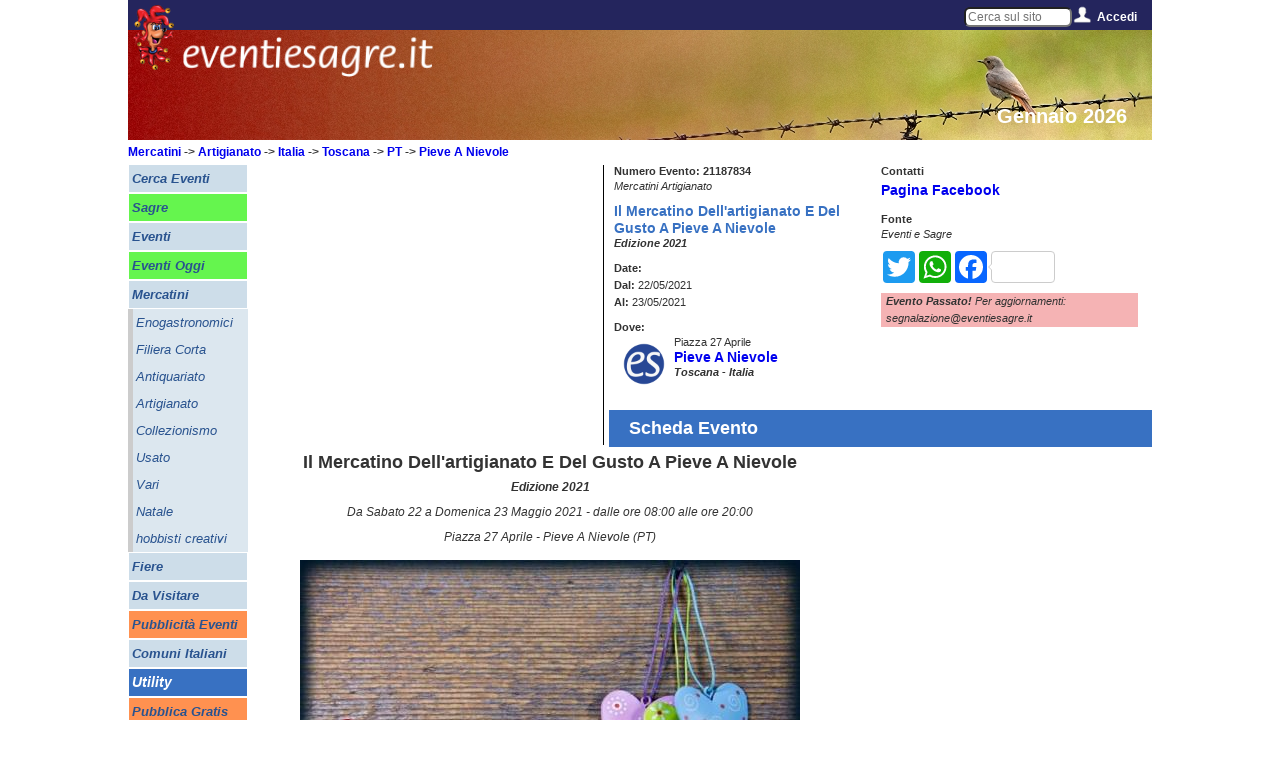

--- FILE ---
content_type: text/html; charset=UTF-8
request_url: https://www.eventiesagre.it/Mercatini_Artigianato/21187834_Il+Mercatino+Dell+artigianato+E+Del+Gusto+A+Pieve+A+Nievole.html
body_size: 11810
content:
      
<!doctype html>
<html lang="it">
<head>
<meta charset="utf-8">
<title>Il Mercatino Dell'artigianato E Del Gusto A Pieve A Nievole a Pieve A Nievole | 2021 | (PT) Toscana | eventiesagre.it</title>
	
<link rel="stylesheet" href="/sito/css/eventiesagre.min.css" media="screen" />
<!--link rel="stylesheet" href="/sito/css/stile-stampa-eventi.min.css" media="print" /-->
<!--link rel="stylesheet" href="/sito/css/stile.css" media="screen" />

<link rel="stylesheet" href="/sito/css/stile980.css" media="screen" />
<link rel="stylesheet" href="/sito/menuhome/style.css" type="text/css" media="screen" /-->

<meta property="fb:app_id" content="1793153140974385" />
				<meta property="og:url" content="https://www.eventiesagre.it/Mercatini_Artigianato/21187834_Il+Mercatino+Dell+artigianato+E+Del+Gusto+A+Pieve+A+Nievole.html" />
				<meta property="og:type" content="article" />
				<meta property="og:title" content="Il Mercatino Dell'artigianato E Del Gusto A Pieve A Nievole a Pieve A Nievole | 2021 | (PT) Toscana | eventiesagre.it" />
				<meta property="og:description" content="Pieve A Nievole, Il Mercatino Dell'artigianato E Del Gusto A Pieve A Nievole: Il programma con gli orari e le date di quando si svolge l'evento, i contatti e le indicazioni utili per come arrivare e partecipare alla manifestazione." />
				<meta property="og:image" content="https://www.eventiesagre.it/eventi/21187834/img/Il_Mercatino_Dellartigianato_E_Del_Gusto_A_Pieve_A_Nievole.jpg" />
				<meta name="twitter:card" content="summary" />
				<meta name="twitter:site" content="@WappoWebUp" /> 
				<meta name="twitter:title" content="Il Mercatino Dell'artigianato E Del Gusto A Pieve A Nievole a Pieve A Nievole | 2021 | (PT) Toscana | eventiesagre.it" />
				<meta name="twitter:description" content="Pieve A Nievole, Il Mercatino Dell'artigianato E Del Gusto A Pieve A Nievole: Il programma con gli orari e le date di quando si svolge l'evento, i contatti e le indicazioni utili per come arrivare e partecipare alla manifestazione." />   
    			<meta name="twitter:image:src" content="https://www.eventiesagre.it/eventi/21187834/img/Il_Mercatino_Dellartigianato_E_Del_Gusto_A_Pieve_A_Nievole.jpg" /><style>
	/*
	#header-rot {
	height: 285px;
	}
	#bussola {
    top: 165px;
}
.titoloh1 {
    margin-top: 20px;
}

#google_728x90 {
    top: 190px;
}

@media only screen and (max-width: 950px) {
	
	#header-rot {
		height: auto;
	}
	
	#bussola {
		position: relative;
		top: 10px;
		margin-left: 10px;
	}
	.titoloh1 {
		position: relative;
		margin-left: 10px;
	}
}

	*/
</style>
<link rel="canonical" href="https://www.eventiesagre.it/Mercatini_Artigianato/21187834_Il+Mercatino+Dell+artigianato+E+Del+Gusto+A+Pieve+A+Nievole.html">
<style>
	
	#header-rot {
	height: 130px;
	}
	
</style>
<meta name="viewport" content="width=device-width, initial-scale=1">

<meta name="description" content="Pieve A Nievole, Il Mercatino Dell'artigianato E Del Gusto A Pieve A Nievole: Il programma con gli orari e le date di quando si svolge l'evento, i contatti e le indicazioni utili per come arrivare e partecipare alla manifestazione.">
<meta name="keywords" content="Mercatini, Artigianato, Il Mercatino Dell'artigianato E Del Gusto A Pieve A Nievole, Edizione 2021 Pieve A Nievole, PT, Toscana">
<meta name="google-site-verification" content="_FUCkEW8h0b6mJU5HR5F1pRQzT_tfe3PSpJejXcP6vs" />
<link rel="amphtml" href="https://www.eventiesagre.it/amp/Mercatini_Artigianato/21187834_Il+Mercatino+Dell+artigianato+E+Del+Gusto+A+Pieve+A+Nievole.html">
<!--link rel="stylesheet" media="screen" href="/sito/css/gallery.css" /-->
<!--link rel="stylesheet" href="/sito/css/jqcloud.css" /-->
<link rel="stylesheet" href="/sito/fancybox/jquery.fancybox.min.css?v=2.1.5" media="screen" />

<script src="https://code.jquery.com/jquery-2.2.4.js"></script>
<script src="https://code.jquery.com/ui/1.12.1/jquery-ui.js"></script>
<!--script src="/sito/javascript/jqcloud-1.0.4.js"></script-->
<!--script src="/sito/javascript/mdetect.js"></script-->
<!-- CSS -->
<link rel="stylesheet" href="//code.jquery.com/ui/1.11.2/themes/smoothness/jquery-ui.css">

<!--link rel="stylesheet" href="/sito/kalendae/kalendae.css"-->
<!--script src="/sito/kalendae/kalendae.standalone.js"></script-->
	
<script src="/sito/javascript/eventiesagre.min.js"></script>


	
	<!-- Google tag (gtag.js) -->
	<script async src="https://www.googletagmanager.com/gtag/js?id=G-NVMF3JGS03"></script>
	<script>
	  window.dataLayer = window.dataLayer || [];
	  function gtag(){dataLayer.push(arguments);}
	  gtag('js', new Date());

	  gtag('config', 'G-NVMF3JGS03');
	</script>

<!--adBlock Detect-->
<!--script src="/sito/adblock/blockadblock.js"></script-->
<script>
function adBlockNotDetected() {
	//ga('set', 'dimension1', 'AdBlock');
	gtag('event', 'AdBlock', {'azione': 'Non Attivo'});
}
// Function called if AdBlock is detected
function adBlockDetected() {
	//ga('set', 'dimension1', 'AdBlock');
	gtag('event', 'AdBlock', {'azione': 'Attivo'});
}

// Recommended audit because AdBlock lock the file 'blockadblock.js' 
// If the file is not called, the variable does not exist 'blockAdBlock'
// This means that AdBlock is present
if(typeof blockAdBlock === 'undefined') {
			adBlockDetected();
		} else {
			blockAdBlock.setOption({ debug: true, resetOnEnd: false });
			blockAdBlock.onDetected(adBlockDetected).onNotDetected(adBlockNotDetected);
		}

</script>


<script>

			function menuApri() {
				document.getElementById('menu-mobile-apri').style.zIndex="-2000";
				document.getElementById('menu-mobile-chiudi').style.zIndex="2000";
			}
			function menuChiudi() {
				document.getElementById('menu-mobile-apri').style.zIndex="2000";
				document.getElementById('menu-mobile-chiudi').style.zIndex="-2000";
			}			
			
$(window).on("load resize",function(e){
  var menu = $("#Menu-Laerale-Sinistro");
  var posizione = menu.position();
  var altezzaMenu =  $('#Menu-Laerale-Sinistro').height();
  var altezzaPagina = $( window ).height();
  var altezzaDocumento = $( document ).height();
  var altezzaPiede = $( '#piede' ).height();
  var BloccoMenuTop = (posizione.top+altezzaMenu)-altezzaPagina;

  var BannerDX = $("#google-DXeBanner");
  var posizioneBanner = BannerDX.position();
  var altezzaBannerDX = $('#google-DXeBanner').height();
  var BloccoBannerDX = (posizioneBanner.top+altezzaBannerDX)-altezzaPagina;
  
  var BloccoBottom = altezzaPiede;
  
  var i = 0;
  var o = 0;
  
  //debug
  //$("#contentBox").html('window '+altezzaPagina+'<br />documento '+altezzaDocumento+'<br />menu '+altezzaMenu+'<br />banner '+altezzaBannerDX);
               
$(window).on("load scroll resize",function(e){

  if ($('#contenuto').height()>(posizione.top+$('#Menu-Laerale-Sinistro').height())-$( window ).height()) {

    if ($(window).scrollTop() >= (posizione.top+$('#Menu-Laerale-Sinistro').height())-$( window ).height()) {
      $('.fissa').css('bottom','0');
      menu.addClass("fissa");
    } 
    
    if ($(window).scrollTop() >= $( document ).height()-$( window ).height()-$( '#piede' ).height()) {
      i = $(window).scrollTop()-($( document ).height()-$( window ).height()-$( '#piede' ).height());
      $('.fissa').css('bottom',i + 'px');
    }
    
    if ($(window).scrollTop() <= (posizione.top+$('#Menu-Laerale-Sinistro').height())-$( window ).height()) {
       menu.removeClass("fissa");
    }
    
  }
		/*
   if ($('#contenuto').height()>(posizione.top+altezzaBannerDX)-$( window ).height()) {
   if ($(window).scrollTop() >= (posizioneBanner.top+altezzaBannerDX)-altezzaPagina) {
      $('.fissaBanner').css('bottom','0');
      BannerDX.addClass("fissaBanner");
    } 
    
    if ($(window).scrollTop() >= $( document ).height()-$( window ).height()-$( '#piede' ).height()) {
      o = $(window).scrollTop()-($( document ).height()-$( window ).height()-$( '#piede' ).height());
      $('.fissaBanner').css('bottom',o + 'px');
    }
    
    if ($(window).scrollTop() <= (posizioneBanner.top+altezzaBannerDX)-altezzaPagina) {
       BannerDX.removeClass("fissaBanner");
    }
	 
}*/
 	   });
  
        $('#accedi').hover(
        function () {
            $('#tendina', this).stop(true, true).delay(50).slideDown(100);
 
        }, 
        function () {
            $('#tendina', this).stop(true, true).slideUp(200);        
        }
    );
	
		$('#cercaNav').hover(
		  function () {
			  $('#tendinaCerca', this).stop(true, true).delay(50).slideDown(100);
   
		  }, 
		  function () {
			  $('#tendinaCerca', this).stop(true, true).delay(5000).slideUp(200);         
		  }
	  );

  
});

</script>

<script>
$(document).ready(function() {	

	$(".banner_adsense").each(function() {
		 var banner = jQuery(this);
		 var id = $(this).attr('id');
		 if (MobileEsp.isMobilePhone || MobileEsp.isTierTablet) id=id+"_mobile";
		 $.post("/adsense/jquery_load_banner.php", {id:id}, function(data){	
			   banner.html(data);
		 });
	});
	
	if (MobileEsp.isMobilePhone || MobileEsp.isTierTablet) {
		$(".banner_adsense_solo_mobile").each(function() {
			 var banner = jQuery(this);
			 var id = $(this).attr('id');
			 $.post("/adsense/jquery_load_banner.php", {id:id}, function(data){	
				   banner.html(data);
			 });
		});
	}
	else {
		$(".banner_adsense_solo_desktop").each(function() {
			 var banner = jQuery(this);
			 var id = $(this).attr('id');
			 $.post("/adsense/jquery_load_banner.php", {id:id}, function(data){	
				   banner.html(data);
			 });
		});
	}
	
});

</script>

<script>
var dominio = "www.eventiesagre.it";
/*
//geolocalizzazione
if (navigator.geolocation) {
    navigator.geolocation.getCurrentPosition(function(position) {
  
     var latitudine = position.coords.latitude;
     var longitudine = position.coords.longitude;
	 
	 $.post("/sito/ricerchejquery/jquery_set_lat_lng.php", {latitudine:latitudine, longitudine:longitudine}, function(data){
				if (data !== "Si") {alert('La geo-localizzazione NON è possibile');} 
        });
 
    });
  }
  else {
	  alert('La geo-localizzazione NON è possibile');
  }

	*/
</script>
	
<script>
$(document).ready(function() {	
	var stato_mobile = "Italia";
	var regione_mobile = "reg";
	var prov_mobile = "prov";
	var comune_mobile = "cit";
	var mese_mobile = "mesi";
	
		
	
		$( "#comune_mobile" ).autocomplete({
		source: '/sito/ricerchejquery/query_comune_mobile.php',
		 minLength: 2,
		 autoFill: true,
		 mustMatch:true,
		 delay: 0,//0
		 cacheLength: 1,
		 max:30,
		 //focus: function( event, ui ) {
					   //$( "#comune_mobile" ).val( ui.item.label );
						 // return false;
		 //},
		 select: function( event, ui ) {
			 $(this).val(ui.item.label);
			 stato_mobile = ui.item.stato.replace(/ /gi, "+");
			 regione_mobile = ui.item.regione.replace(/ /gi, "+");
			 prov_mobile = ui.item.sigla;
			 comune_mobile = ui.item.citta.replace(/ /gi, "+");
		 return false;
		 }
		 });
	
		$(".toggleMenu2").one('click', function(){   
		$.get("/sito/ricerchejquery/jquery_select_categorie_eventi.php", function(data){
			$("select#cat_mobile").html(data);
        });
     });
	
		
	$("select#cat_mobile").change(function(){
		var id = $("select#cat_mobile option:selected").attr('value');     
		$.post("/sito/ricerchejquery/jquery_select_sottocategorie_eventi.php", {idcategoria:id}, function(data){
			$("select#sez_mobile").html(data);
        });
     });
	
	$("#cerca_mobile_button").on('click', function(){
		var categoria = $("select#cat_mobile option:selected").text().replace(/ /gi, "+");
		var sezione = $("select#sez_mobile option:selected").text().replace(/ /gi, "+");
		if (categoria == "Categoria") categoria = "cat";
		if (sezione == "Sezione") sezione = "sez";
		if (sezione == "Scegli...") sezione = "sez";
		var dal = $("input#dal_mobile").val();
		dal = dal.replace("/", "-");
		dal = dal.replace("/", "-");
		var al = $("input#al_mobile").val();
		al = al.replace("/", "-");
		al = al.replace("/", "-");
		var titolo = $("input#titolo_mobile").val().replace(/ /gi, "+");
		if (titolo == "") titolo = "rilib";
		
		if (dal != "" || al != "") {
			if (dal == "") dal = "dal";
			if (al == "") al = "al";
			mese_mobile = dal+"_"+al;
		}
		
		if (stato_mobile != "Italia") pagina = "https://"+dominio+"/cerca/"+categoria+"/"+sezione+"/"+mese_mobile+"/"+stato_mobile+"-"+regione_mobile+"/"+prov_mobile+"/"+escape(comune_mobile)+"/"+escape(titolo);
		else pagina = "https://"+dominio+"/cerca/"+categoria+"/"+sezione+"/"+mese_mobile+"/"+regione_mobile+"/"+prov_mobile+"/"+escape(comune_mobile)+"/"+escape(titolo);
		gtag('event', 'Cerca Mobile', {'azione': categoria+"/"+sezione+"/"+mese_mobile+"/"+regione_mobile+"/"+prov_mobile+"/"+escape(comune_mobile)+"/"+escape(titolo)});
		self.location.href = pagina;
		
     });
	
	$("#testobarra").change(function(){
		var testobarra = $("input#testobarra").val();
		self.location.href = "https://"+dominio+"/cerca/cat/sez/mesi/reg/prov/cit/"+escape(testobarra);
     });
	 
	 $(".meteo").attr("scrolling", "no");
	 		
	var src;
	if (MobileEsp.isMobilePhone) {
					
		$( "img" ).each(function(i) {
  		src = $(this).attr('src').replace(/height=500&width=500/gi, "height=330&width=330");
		$(this).attr('src', src);
	 });
	}
	
	if(window.location.hash == "#menu") {
		  $.get("/sito/ricerchejquery/jquery_select_categorie_eventi.php", function(data){
			$("select#cat_mobile").html(data);
			$("select#sez_mobile").prop('selectedIndex',0);
			$("input#dal_mobile").val("");
			$("input#al_mobile").val("");
			$("input#comune_mobile").val("");
        });
		}
	
});
</script>
	
		<!--
	<script src="//cdnvideo.notifyon.com/script/js/4e52c9337e01311476d7061561b49f1a.js" async></script> 
	<script>
		window._vpt=window._vpt||[];
		window._vpt.push(['_currentTime',Date.now()]);
	</script> 
	-->
	
</head>

<body>
	
		
		
	<div id="embed-49" data-embed-id="49" class="noty-sticky-b"></div>
	<script>_vpt.push( [ '_embed' , { action: 'show', id: '49', type: 'sticky' , width: '360'} ] ); </script>  

		
	
	
<div id="fb-root" class="displayStampaNone"></div>
<script>
  window.fbAsyncInit = function() {
    FB.init({
      appId      : '1793153140974385',
      xfbml      : true,
      version    : 'v2.10'
    });
  
    FB.AppEvents.logPageView();
  };

  (function(d, s, id){
     var js, fjs = d.getElementsByTagName(s)[0];
     if (d.getElementById(id)) {return;}
     js = d.createElement(s); js.id = id;
     js.src = "https://connect.facebook.net/it_IT/sdk.js";
     fjs.parentNode.insertBefore(js, fjs);
   }(document, 'script', 'facebook-jssdk'));
</script>

<script>
			var word_list = [
				{text: "Pasqua 2024", weight: 4},
				{text: " Pasqua", weight: 3},
				{text: " eventi di Pasqua", weight: -2},
				{text: " eventi oggi Milano", weight: 0},
				{text: " eventi Roma", weight: 1},
				{text: " eventi Torino", weight: 1},
				{text: " mercatini", weight: 2},
				{text: " mercatini usato", weight: -1},
				{text: " eventi di primavera", weight: -2},
				{text: " cosa fare oggi", weight: 1},
				{text: " oggi italia", weight: 2},
				{text: " eventi e sagre", weight: 1},
				{text: " eventi lombardia", weight: 0},
				{text: " fiere Milano", weight: 1},
				{text: " sagre e eventi", weight: 0},
				{text: " eventi bologna", weight: 1},
				{text: " eventi padova", weight: 1},
				{text: " eventi piacenza", weight: 1},
				{text: " eventi rimini", weight: 1},
				{text: " feste rimini", weight: 1},
				{text: " feste e sagre", weight: 1},
				{text: " eventi fiera", weight: 2},
				{text: " fiere e mostre", weight: 0},
				{text: " eventi week end", weight: 0},
				{text: " feste toscana", weight: 1},
				{text: " feste lombardia", weight: 0},
				{text: " feste lazio", weight: 2},
				{text: " feste fvg", weight: 4},
				{text: " feste piemonte", weight: 0},
				{text: " feste sicilia", weight: 1},
				{text: " feste marche", weight: 2},
				{text: " feste emilia romagna", weight: -4},
				{text: " fiere in emilia", weight: 1},
				{text: " fiere abruzzo", weight: 1},
				{text: " eventi roma oggi", weight: 0},
				{text: " eventi milano oggi", weight: -2},
				{text: " feste in paese ", weight: 0},
				{text: " feste italia", weight: 1},
				{text: " mercatini fiere oggi", weight: -6},
				{text: " eventi Reggio Emilia", weight: -5},
				{text: " eventi Modena", weight: 1},
				{text: " sagre roma", weight: 3},
				{text: " sagre reggio emilia", weight: -1},
				{text: " sagre abruzzo", weight: 1}
					]; 
					$(function() {
					$(".tag").jQCloud(word_list, {autoResize: true});
				  });
				  </script>
<div id="sito">

<div id="Menu-Fisso-Top" class="displayStampaNone">
	<div id="endy"><a href="https://www.eventiesagre.it" title="Eventi e Sagre Home Page"><img src="/sito/immagini/endy.png" alt="Eventi e Sagre in Italia"/></a></div>
	
	<a class="toggleMenu" href="#">Menu</a>
	<a class="toggleMenu2" href="#">Cerca</a>
        
	<div id="social">
		<div id="menucerca" style="float:left;" class="NoMobile">
        <input type="text" name="testobarra" id="testobarra" placeholder="Cerca sul sito"></div>
        <!--
        <div id="navCerca">
    <div id="cercaNav">
        <img src="/sito/immagini/cerca.png" style="float:left;" alt="accedi" />
        <a href="#" onclick="menuChiudi()" style="float:left;" class="NoMobile">Cerca</a>
        <div class="clear"></div>
        <div id="tendinaCerca">
                
            <div class="clear"></div>
        </div>
        <div class="clear"></div>
    </div>
</div>-->

        
		<!--<a href="https://www.eventiesagre.it/elenco.html" title="cerca"><img src="/sito/immagini/cerca.png" style="float:left;" alt="cerca" /></a>    
        
		<img src="/sito/immagini/twitter.png" style="float:left;" alt="twitter" />
		<a href="https://www.facebook.com/eventiesagre?fref=ts" title="facebook" target="_blank" rel="nofollow"><img src="/sito/immagini/facebook.png" style="float:left;" alt="facebook" /></a>
		<a href="https://plus.google.com/117826157431770925593" title="google+" target="_blank" rel="nofollow"><img src="/sito/immagini/googlePlus.png" style="float:left;" alt="google+" /></a>
		<a href="https://www.eventiesagre.it/carrello.html" title="e-commerce eventiesagre.it" rel="nofollow"><img src="/sito/immagini/icona_carrello.png" style="float:left;" alt="e-commerce eventiesagre" /></a>-->
		<!--<a href="https://www.eventiesagre.it/rss.html" title="Crea il tuo RSS"><img src="/sito/immagini/rss.png" style="float:left;" alt="rss" /></a>
		<img src="/sito/immagini/separatore.png" style="float:left;" alt="separatore" />-->
        
        <div id="nav">
            <div id="accedi">
               <img src="/sito/immagini/accedi.png" style="float:left;" alt="accedi" />
                <a href="#" onclick="menuChiudi()" style="float:left;" class="NoMobile" title="menu">
                Accedi                </a>
                <div class="clear"></div>
                <div id="tendina">
                
                	
							<form action="https://www.eventiesagre.it/Mercatini_Artigianato/21187834_Il+Mercatino+Dell+artigianato+E+Del+Gusto+A+Pieve+A+Nievole.html" method="post">
							<div>Utente: <input type="text" name="email" value="Email"></div>
							<div>Password: <input type="password" name="pass" value="Password"></div>
							<div><img src="/sito/captcha.php" alt="captcha"><input type="text" name="captcha"></div>
							<input type="hidden" value="login" name="log"/>
							<div><input type="submit" name="accedi" value="Accedi"></div>
							<div><a href="https://www.eventiesagre.it/registrazione.html" style="float:right;" title="registrati">Registrati</a></div>
							</form>                
                    <div class="clear"></div>
                </div>
                <div class="clear"></div>
            </div>
        </div>
        
        
        
	</div>
</div>
<div id="sfondo-endy" class="NoDesk displayStampaNone" ><img src="/sito/immagini/sfondo-endy.png" alt="sfondo endy" /></div>
<div class="dist displayStampaNone"></div>
<div id="header-rot">

<img src="/datiamministrazione/imgtestata/01-TOP_GENNAIO_x_MOBILE.jpg" alt="Gennaio 2026"/>	<div id="eventiesagre"><img src="/sito/immagini/eventiesagre.png" alt="eventiesagre.it" title="eventiesagre.it" /></div>
    <div id="eventiesagrelabel" class="NoMobile"><span>Gennaio 2026</span></div>
    <!--<div id="sottoTop"></div>-->
        <div id="bussola" class="displayStampaNone"></div>
</div>

<div id="corpo">
	
	<ul class="nav" style="display: none;">
                    
        	</ul>
	<div class="nav2" style="display: none">
				</div>
	
	
    <div id="Menu-Laerale-Sinistro" class="NoMobile displayStampaNone">
        <ul>
        
        <li class="cat"><a href="https://www.eventiesagre.it/elenco.html" onclick="gtag('event', 'Menu Verticale', {'azione':  'Cerca Eventi'});"  title="Cerca Eventi"><div><b>Cerca Eventi</b></div></a></li><li class="evi"><a href="https://www.eventiesagre.it/Eventi_Sagre/elenco.html" onclick="gtag('event', 'Menu Verticale', {'azione':  'Sagre'});"  title="Sagre"><div><b>Sagre</b></div></a></li><li class="cat"><a href="https://www.eventiesagre.it/Eventi/elenco.html" onclick="gtag('event', 'Menu Verticale', {'azione':  'Eventi'});"  title="Eventi"><div><b>Eventi</b></div></a></li><li class="evi"><a href="https://www.eventiesagre.it/cerca/cat/sez/mese_Oggi/reg/prov/cit/rilib" onclick="gtag('event', 'Menu Verticale', {'azione':  'Eventi Oggi'});" title="Eventi Oggi"><div><b>Eventi Oggi</b></div></a></li><li class="cat"><a href="https://www.eventiesagre.it/Mercatini/elenco.html" onclick="gtag('event', 'Menu Verticale', {'azione':  'Mercatini'});"  title="Mercatini"><div><b>Mercatini</b></div></a></li><li class="sez"><a href="https://www.eventiesagre.it/Mercatini_Enogastronomici/elenco.html" onclick="gtag('event', 'Menu Verticale', {'azione':  'Mercatini - Enogastronomici'});"  title="Enogastronomici"><div>Enogastronomici</div></a></li><li class="sez"><a href="https://www.eventiesagre.it/Mercatini_Filiera+Corta/elenco.html" onclick="gtag('event', 'Menu Verticale', {'azione':  'Mercatini - Filiera Corta'});"  title="Filiera Corta"><div>Filiera Corta</div></a></li><li class="sez"><a href="https://www.eventiesagre.it/Mercatini_Antiquariato/elenco.html" onclick="gtag('event', 'Menu Verticale', {'azione':  'Mercatini - Antiquariato'});"  title="Antiquariato"><div>Antiquariato</div></a></li><li class="sez"><a href="https://www.eventiesagre.it/Mercatini_Artigianato/elenco.html" onclick="gtag('event', 'Menu Verticale', {'azione':  'Mercatini - Artigianato'});"  title="Artigianato"><div>Artigianato</div></a></li><li class="sez"><a href="https://www.eventiesagre.it/Mercatini_Collezionismo/elenco.html" onclick="gtag('event', 'Menu Verticale', {'azione':  'Mercatini - Collezionismo'});"  title="Collezionismo"><div>Collezionismo</div></a></li><li class="sez"><a href="https://www.eventiesagre.it/Mercatini_Usato/elenco.html" onclick="gtag('event', 'Menu Verticale', {'azione':  'Mercatini - Usato'});"  title="Usato"><div>Usato</div></a></li><li class="sez"><a href="https://www.eventiesagre.it/Mercatini_Vari/elenco.html" onclick="gtag('event', 'Menu Verticale', {'azione':  'Mercatini - Vari'});"  title="Vari"><div>Vari</div></a></li><li class="sez"><a href="https://www.eventiesagre.it/Mercatini_Natale/elenco.html" onclick="gtag('event', 'Menu Verticale', {'azione':  'Mercatini - Natale'});"  title="Natale"><div>Natale</div></a></li><li class="sez"><a href="https://www.eventiesagre.it/Mercatini_hobbisti+creativi/elenco.html" onclick="gtag('event', 'Menu Verticale', {'azione':  'Mercatini - hobbisti creativi'});"  title="hobbisti creativi"><div>hobbisti creativi</div></a></li><li class="cat"><a href="https://www.eventiesagre.it/Fiere/elenco.html" onclick="gtag('event', 'Menu Verticale', {'azione':  'Fiere'});"  title="Fiere"><div><b>Fiere</b></div></a></li><li class="cat"><a href="https://www.eventiesagre.it/Da+Visitare/elenco.html" onclick="gtag('event', 'Menu Verticale', {'azione':  'Da Visitare'});"  title="Da Visitare"><div><b>Da Visitare</b></div></a></li><li class="evi2"><a href="https://www.eventiesagre.it/carrello.html" onclick="gtag('event', 'Menu Verticale', {'azione':  'Pubblicità Eventi'});" title="Pubblicità Eventi"><div><b>Pubblicità Eventi</b></div></a></li><li class="cat"><a href="https://www.eventiesagre.it/citta_Comuni/Informazioni+su+citta+Italiane.html" onclick="gtag('event', 'Menu Verticale', {'azione':  'Comuni Italiani'});" title="Comuni Italiani"><div><b>Comuni Italiani</b></div></a></li><li class="cat titolo"><div><b>Utility</b></div></li><li class="evi2"><a href="https://www.eventiesagre.it/pubblica.html" onclick="gtag('event', 'Menu Verticale', {'azione':  'Pubblica Gratis'});" title="Pubblica Gratis"><div><b>Pubblica Gratis</b></div></a></li>     
        </ul>
        
        <div class="link120x90"><!--<div class="banner_adsense_solo_desktop" id="Link120x90Gen"></div>--></div>
        <!--
        <div id="videoSx">
            <div class="videoSx"><img src="img/video/video-sx-1.png" alt="video-sx-1"/></div>
            <div class="videoSx"><img src="img/video/video-sx-2.png" alt="video-sx-2"/></div>
            <div class="videoSx"><img src="img/video/video-sx-3.png" alt="video-sx-3"/></div>
        </div>
        -->
        <!--<div class="tag" style="width: 120px; height: 300px;">
        
        </div>-->
        <div id="RSS-SX">
			<!--
        	<div class="RSS-SX"><a href="https://www.eventiesagre.it/registrazione.html" onclick="ga('send', 'event', 'Menu Verticale', 'Registrati');" title="Registrati"><img src="/sito/immagini/REGISTRATI_120x92.jpg" alt="Registrati"/></a></div> -->
            <div class="RSS-SX"><a href="https://www.eventiesagre.it/newsletter.html" onclick="gtag('event', 'Menu Verticale', {'azione':  'Iscriviti alla newsletter'});" title="Iscriviti alla newsletter"><img src="/sito/immagini/icona_newsletter.jpg" alt="Iscriviti alla newsletter"/></a></div>
			<!--
            <div class="RSS-SX"><a href="https://www.eventiesagre.it/carrello.html" onclick="ga('send', 'event', 'Menu Verticale', 'ecommerce');" title="e-commerce eventiesagre.it"><img src="/sito/immagini/icona_servizi.png" alt="e-commerce eventiesagre.it"/></a></div>-->
            <!--<div class="RSS-SX"><a href="https://www.eventiesagre.it/rss.html" title="Crea il tuo RSS"><img src="/sito/immagini/icona_rss.jpg" alt="Crea il tuo RSS"/></a></div>-->
        </div>
        
        <div id="SocialSX">            
            <div class="SocialSX"><div class="fb-like" data-href="https://www.facebook.com/eventiesagre?fref=ts" data-layout="box_count" data-action="like" data-show-faces="true" data-share="false"></div></div>
        </div>
                
        
    </div>
	
<!-- Add fancyBox main JS and CSS files -->
	<script src="/sito/fancybox/jquery.fancybox.js?v=2.1.5"></script>

<script src="https://maps.googleapis.com/maps/api/js?v=3.exp"></script>
<script>

$.fn.is_on_screen = function(){
    var win = $(window);
    var viewport = {
        top : win.scrollTop(),
        left : win.scrollLeft()
    };
    viewport.right = viewport.left + win.width();
    viewport.bottom = viewport.top + win.height();
 
    var bounds = this.offset();
    bounds.right = bounds.left + this.outerWidth();
    bounds.bottom = bounds.top + this.outerHeight();
 
    return (!(viewport.right < bounds.left || viewport.left > bounds.right || viewport.bottom < bounds.top || viewport.top > bounds.bottom));
};
var counter1 = 0;
var counter2 = 0;
var counter3 = 0;
$(window).scroll(function(){
		if( $('.scroll1').is_on_screen() && counter1 == 0 ) {
			gtag('event', 'Evento Scroll 1', {'azione': 'Impression'});
			counter1++;
		}
		
		if( $('.scroll2').is_on_screen() && counter2 == 0 ) {
			gtag('event', 'Evento Scroll 2', {'azione': 'Impression'});
			counter2++;
		}
		
		if( $('.scroll3').is_on_screen() && counter3 == 0 ) {
			gtag('event', 'Evento Scroll 3', {'azione': 'Impression'});
			counter3++;
		} 
});

$(document).ready(function() {
	
$('.fancybox').fancybox();

$('#booking').attr("scrolling","no");

$("#link_comuni_nascosti").fancybox({
        'onStart': function() { $("#comuni_nascosti").css("display","block"); },            
        'onClosed': function() { $("#comuni_nascosti").css("display","none"); }
    });

});
</script>
<script>
$(document).ready(function() {
	$("div#bussola").html('<a href="https://www.eventiesagre.it/Mercatini/elenco.html" title="Mercatini">Mercatini</a> -> <a href="https://www.eventiesagre.it/cerca/Mercatini/Artigianato/mesi/reg/prov/cit/rilib" title="Artigianato">Artigianato</a> -> <a href="https://www.eventiesagre.it/cerca/cat/sez/mesi/reg/prov/cit/rilib" title="Italia">Italia</a> -> <a href="https://www.eventiesagre.it/cerca/cat/sez/mesi/Toscana/prov/cit/rilib" title="Toscana">Toscana</a> -> <a href="https://www.eventiesagre.it/cerca/cat/sez/mesi/Toscana/PT/cit/rilib" title="PT">PT</a> -> <a href="https://www.eventiesagre.it/cerca/cat/sez/mesi/Toscana/PT/Pieve A Nievole/rilib" title="Pieve A Nievole">Pieve A Nievole</a>');
});

</script><script type="application/ld+json">
{
  "@context": "https://schema.org",
  "@type": "Event",
  "name": "Il Mercatino Dell'artigianato E Del Gusto A Pieve A Nievole",
  "description": "In Piazza XXVII Aprile a Pieve a Nievole in provincia di Pistoia si svolge nei giorni 22 e 23 Maggio 2021 il Mercatino dell&#39;Artigianato e del Gust",
  "startDate" : "2021-05-22T00:00:00+0100",
  "endDate" : "2021-05-23T23:59:59+0100",
  "url" : "https://www.eventiesagre.it/Mercatini_Artigianato/21187834_Il+Mercatino+Dell+artigianato+E+Del+Gusto+A+Pieve+A+Nievole.html",
  "image": ["https://www.eventiesagre.it/eventi/21187834/img/Il_Mercatino_Dellartigianato_E_Del_Gusto_A_Pieve_A_Nievole.jpg"],"location" : {
					"@type" : "Place",
					"name" : "Pieve A Nievole",
					"address": {
								"@type": "PostalAddress",
								"addressLocality": "Pieve A Nievole",
								"addressRegion": "Toscana",
								"addressCountry": ""
						}
				  }
		}
		</script><div id="contenitoreDestro">


    <div id="banner-336x280" class="displayStampaNone">
        <!-- parte da sostiutire con codice AdSense -->
        <!--<div class="banner_adsense" id="336x280_Evento_Top_SX"></div>-->
        <!--<div class="banner_adsense" id="336x280_Evento_Top_SX"></div>-->
        
        <div>
       <script async src="https://pagead2.googlesyndication.com/pagead/js/adsbygoogle.js?client=ca-pub-7203102911977931"
     crossorigin="anonymous"></script>
<!-- 336x280_Evento_Top_SX -->
<ins class="adsbygoogle"
     style="display:block"
     data-ad-client="ca-pub-7203102911977931"
     data-ad-slot="4824612008"
     data-ad-format="auto"></ins>
<script>
     (adsbygoogle = window.adsbygoogle || []).push({});
</script>        </div>
        <!-- fine parte da sostiutire con codice AdSense -->
    </div>

    <div id="schedaEvento">
        <div class="SX">
<div class="recapito grassetto">Numero Evento: 21187834</div><div class="corsivo">Mercatini Artigianato</div><div class="spacer10"></div>
            <div class="recapito grassetto titolo allignsx">Il Mercatino Dell'artigianato E Del Gusto A Pieve A Nievole</div>
            <div class="recapito corsivo grassetto allignsx">Edizione 2021</div>
            <div class="spacer10"></div>
			<div><span class="recapito grassetto">Date:</span></div>
            <div><span class="recapito grassetto">Dal:</span><span class="recapito"> 22/05/2021</span></div>
            <div><span class="recapito grassetto">Al:</span><span class="recapito"> 23/05/2021</span></div>
            <div class="spacer10"></div><div class="recapito grassetto">Dove:</div>
			   <img class="img50Left" style="float:left;" src="/sito/immagini/logo_comune.png" title="Logo Comune" alt="Logo Comune" />
				 
				<div class="recapito">Piazza 27 Aprile</div>
				<div class="recapito titolo"><a href="https://www.eventiesagre.it/cerca/cat/sez/mesi/Toscana/PT/Pieve A Nievole/rilib" title="Eventi  Pieve A Nievole (PT)">Pieve A Nievole</a></div>
				<div class="recapito grassetto corsivo">Toscana - Italia</div></div>
        <div class="DX">
            <div class="recapito grassetto">Contatti</div><div class="recapito titolo" style="line-height:25px;"><a href="https://www.facebook.com/groups/1565094660433144/user/100007132304908/" title="https://www.facebook.com/groups/1565094660433144/user/100007132304908/" target="_blank" rel="nofollow">Pagina Facebook</a></div><div class="spacer10"></div>
            <div class="recapito grassetto">Fonte</div>
            <div class="recapito corsivo">Eventi e Sagre</div>
            <div class="spacer10"></div>
            <div id ="condividi" class="corsivo"><!-- AddToAny BEGIN -->
<div class="a2a_kit a2a_kit_size_32 a2a_default_style">
<a class="a2a_button_twitter"></a>
<a class="a2a_button_whatsapp"></a>
<a class="a2a_button_facebook a2a_counter"></a>
</div>
<script>
var a2a_config = a2a_config || {};
a2a_config.locale = "it";
</script>
<script src="//static.addtoany.com/menu/page.js"></script>
<!-- AddToAny END --><div class="spacer10"></div><div id="eventopassato"><b>Evento Passato!</b> Per aggiornamenti: segnalazione@eventiesagre.it</div></div></div>
        <div class="clear"></div>
            <div class="TastoBlu">Scheda Evento</div>
    </div>
	<div class="clear"></div>	
	<div id="google-DXeBanner" class="displayStampaNone">
    <div class="banner_adsense" id="pagina_Evento_300x600"></div>
    

    <div style="margin-top:5px; margin-bottom:5px;">

</div>
    
<div><a href="https://truckled.events/services" target="_blank" title="fiaccadori-300x250 " onclick="gtag('event', 'ID 538 - fiaccadori-300x250  Regionale Toscana', {'azione': 'Click'});" rel="nofollow"><img src="/banner/538/img/Audio_e_Video_FIACCADORI_2021_(1).jpg" alt="fiaccadori-300x250 "/></a></div>
				<script>
					gtag('event', 'ID 538 - fiaccadori-300x250  Regionale Toscana', {'azione': 'Impression'});
				</script>	
	<!--<div class="titolo spacer10 displayStampaNone" style="text-align: center;">Leggi anche</div>-->
	<div class="ContenitoreNewsHome displayStampaNone">
          
                    </div>
</div>

<div id="contenuto">

<h1 class="testo18 grassetto center">Il Mercatino Dell'artigianato E Del Gusto A Pieve A Nievole</h1>
				  <h2 class="testo12 grassetto corsivo center">Edizione 2021</h2>
				  <h3 class="testo12 corsivo center nobold">Da Sabato 22 a Domenica 23 Maggio 2021 - dalle ore 08:00 alle ore 20:00<br>Piazza 27 Aprile - Pieve A Nievole (PT)<br></h3><div class="center spacer10"><a class="fancybox" href="/eventi/21187834/img/Il_Mercatino_Dellartigianato_E_Del_Gusto_A_Pieve_A_Nievole.jpg" title="Il Mercatino Dell'artigianato E Del Gusto A Pieve A Nievole - Pieve A Nievole"><img src="/sito/thumb.php?path=../eventi/21187834/img/Il_Mercatino_Dellartigianato_E_Del_Gusto_A_Pieve_A_Nievole.jpg&height=500&width=500" alt="Il Mercatino Dell'artigianato E Del Gusto A Pieve A Nievole - Pieve A Nievole"></a></div><div><p style="text-align: justify;">In Piazza XXVII Aprile a <strong>Pieve a Nievole</strong> in provincia di <strong>Pistoia</strong> si svolge nei giorni <strong>22 e 23 Maggio 2021</strong> il <strong>Mercatino dell&#39;Artigianato e del Gusto</strong>.</p>

<p style="text-align: justify;"><em><u>Per Informazioni:</u></em><br />
Massimo: 366 4692681</p>
</div><div><ul class="allegati"><li><a href="https://www.eventiesagre.it/eventi/21187834/allegati/mercatino_artigianato_e_gusto.jpg" target="_blank" rel="nofollow" title="Vedi Allegato Evento">Vedi Allegato Evento</a></li></ul></div><div class="fb-like" data-layout="button_count" data-action="like" data-size="large" data-show-faces="true" data-share="false"></div><div style="margin-left:10px;" class="fb-share-button pol_anl_fb_share" data-size="large" data-layout="button"></div><div class="scroll1"></div>      <!--<div class="spacer10 displayStampaNone"><div class="vunit" data-adunit="EVENTIESAGRE_MPU_HALFPAGE_ATF" data-dimensions="300x250"></div></div>-->
<div class="spacer10 displayStampaNone">      
</div>
<div class="clear"><div class="banner_adsense" id="336x280_Evento_Bottom_SX"></div></div>
<!--div>Ti piace questo articolo? Condividilo</div-->
      <hr />
      <div class="clear"></div>
      <div class="recapito grassetto freccia font13"><a href="https://www.eventiesagre.it/cerca/cat/sez/mesi/Toscana/PT/Pieve A Nievole/rilib" title="Pieve A Nievole">Eventi  Pieve A Nievole</a></div>
					<div class="lineaBottom"></div>
					<div class="recapito grassetto freccia font13"><a href="https://www.eventiesagre.it/cerca/cat/sez/Gennaio/Toscana/PT/cit/rilib" title="Pistoia">Eventi Provincia Pistoia</a></div>
					<div class="lineaBottom"></div>
					<div class="recapito grassetto freccia font13"><a href="https://www.eventiesagre.it/cerca/cat/sez/Gennaio/Toscana/prov/cit/rilib" title="Toscana">Eventi Regione Toscana</a></div>
					<div class="lineaBottom"></div>
					<div class="recapito grassetto freccia font13"><a href="https://www.eventiesagre.it/cerca/Mercatini/sez/mesi/Toscana/PT/cit/rilib" title="Mercatini Provincia Pistoia">Mercatini Provincia Pistoia</a></div>
					<div class="lineaBottom"></div>
					      <div id="opzioniEvento" class="displayStampaNone">
                <div class="SX">
                
                                
                    <!--<div class="spacer10"><div class="banner_adsense" id="336x280_Evento_Bottom_SX"></div></div>-->
                </div>
                <div class="DX">
                                <!--
                <div class="titolo spacer10">Opzioni Evento</div>-->
                
                <!--<iframe id="booking" src="https://www.booking.com/general.html?aid=396449&tmpl=searchbox&ss=Pieve+A+Nievole&width=200&lang=it&bgcolor=e3ecf8" style="overflow:hidden; overflow-x:hidden; overflow-y:hidden; border-width: 0px;" height="230" width="200" name="sbox_iframe"></iframe>-->
                    <!--<div><img class="img30" src="/img/eventi/partecipa.jpg" title="Inserisci nel tuo calendario" alt="Inserisci nel tuo calendario" /><span class="testo testo10">Partecipa all’evento</span></div>
                    <div><img class="img30" src="/img/eventi/calendario.jpg" title="Inserisci nel tuo calendario" alt="Inserisci nel tuo calendario" /><span class="testo testo10">Inserisci nel tuo calendario</span></div>-->
                    
                    <!--
                    <div><img class="img30" src="/img/eventi/inviaMail.jpg" title="Invita gli amici via E-mail" alt="Invita gli amici via E-mail" /><a href="mailto:"><span class="testo testo10">Invita gli amici via E-mail</span></a></div>-->
                    
                    
                    <!--<div><img class="img30" src="/img/eventi/Macchina-Piena.jpg" title="Inserisci nel tuo calendario" alt="Inserisci nel tuo calendario" /><span class="testo testo10">Usa la tua auto</span></div>-->
                    
                    <!--
                    <div><a href="https://www.google.com/calendar/event?action=TEMPLATE&amp;text=Il+Mercatino+Dell+artigianato+E+Del+Gusto+A+Pieve+A+Nievole&amp;dates=20210522/20210524&amp;details=Il+Mercatino+Dell+artigianato+E+Del+Gusto+A+Pieve+A+NievoleDa+Sabato+22+a+Domenica+23+Maggio+2021%20URL:www.eventiesagre.it/Mercatini_Artigianato/21187834_Il+Mercatino+Dell+artigianato+E+Del+Gusto+A+Pieve+A+Nievole.html&amp;location=Pieve+A+Nievole&amp;trp=false&amp;sprop=/Mercatini_Artigianato/21187834_Il+Mercatino+Dell+artigianato+E+Del+Gusto+A+Pieve+A+Nievole.html&amp;sprop=name:Eventi%20e%20Sagre" target="_blank"><img class="img30" src="/img/eventi/ricordaGoogle.jpg" title="Ricorda su Google Calendar" alt="Ricorda su Google Calendar" /><span class="testo testo10">Ricorda su Google Calendar</span></a></div>
                    <div><img class="img30" src="/img/eventi/stampa.jpg" title="Stampa Evento" alt="Stampa Evento" /><a href="javascript:window.print();"><span class="testo testo10">Stampa Evento</span></a></div>-->
                                    </div>
                <div class="clear"></div>
                
<hr style="height:3px; color: #24255d ; background-color:#24255d;" />

        </div>
   <div style="float:right;" class="displayStampaNone"><form action="https://www.eventiesagre.it/aggiungi_news.html" method="post" target="_blank">
					<input type="hidden" name="idcontenuto" value="21187834">
					<input type="hidden" name="tipo_contenuto" value="1">
					<input type="submit" style="background-color:#008CBA; color: white; font-weight:bold;" name="azione" value="Scrivi News Per Questa Pagina" /></form></div>
  
						<div class="titolo spacer10 scroll2 displayStampaNone" style="color: #24255d;">News Evento</div>
  <div id="newsComune" class="displayStampaNone">
          <div class="ContenitoreNewsHome">
          
                    </div>
          <div class="clear"></div>
</div>                  
                        

 <hr style="height:3px; color: #24255d ; background-color:#24255d;" />
                   
                        <div class="titolo spacer10 displayStampaNone" style="color: #24255d;">Leggi anche</div>                       
 <div id="correlati" class="displayStampaNone" style="overflow: visible;">
          <div class="ContenitoreNewsHome">
          
          <script>
					gtag('event', 'Ti potrebbe interessare anche', {'azione': 'Impression'});
				</script>          </div>
          <div class="clear"></div>
</div>
	
<hr /> 
                        
                                             
<div class="clear displayStampaNone">
</div>
 

<div class="spacer10"></div>
<div class="clear displayStampaNone">

 </div>
 <div class="spacer10"></div>
<div class="clear displayStampaNone">

 </div>
																
	<hr/>        
 
 <div id="serviziComune" class="displayStampaNone scroll3">
                                                        
                                                </div>
                                                <div id="vetrine" class="displayStampaNone">
                                                
                                     
                                                
                                                
                                                        <div class="spacer10"></div>
                                                        <div class="clear"></div>
                                                        <div class="spacer10"></div>
						</div>
  
 <div class="grassetto testo12">Data ultimo aggiornamento pagina 2021-05-10 15:54:52</div><script>
  				gtag('event', 'Redattori', {'azione': 'Simone Camilletti'});
			 </script>	<div class="quadrato spacer20 center testo12 displayStampaNone"><b>Diniego di responsabili&agrave;</b>: le notizie riportate in questa pagina sono state fornite da Enti Pubblici e Privati e, organizzazione eventi e sagre, fiere. Suggeriamo di verificare date, orari e programmi che potrebbero variare, contattando le organizzazioni o visitando il sito ufficiale dell'evento.</div>
					</div>
                    </div>
<div class="clear"></div>
				
			<!-- parte da sostiutire con codice AdSense -->
			<div class="spostaDiv displayStampaNone">
				<div id="google_728x90">
            		<!--<div class="banner_adsense_solo_desktop" id="Evento_728x90_statico"></div>-->
                                	</div>
			</div>
			<!-- fine parte da sostiutire con codice AdSense -->



  
</div>
<div id="piede" class="displayStampaNone">
    <div id="footer">
        <div id="footerSX">
        <p><strong>Eventiesagre.i</strong>t (D) &eacute; un marchio depositato ogni suo utilizzo non<br />
autorizzato non &eacute; ammesso</p>

<p>Responsabile Sito: Web Up Italia Srl C.S. &euro;108.500 i.v<br />
Sede Legale e Amministrativa: Via Magenta, 8 - 60121 Ancona (AN)<br />
C.F./P.Iva: IT03251181206 - Numeo REA AN - 202474</p>

<p>mail: commercio(at)webupitalia.it</p>

<p><a href="http://www.iubenda.com/privacy-policy/316839" target="_blank"><span style="color:#0000FF">Privacy Policy</span></a>&nbsp;&nbsp; -&nbsp;&nbsp; <span style="color:#0000FF"><a href="http://www.iubenda.com/privacy-policy/316839/cookie-policy" target="_blank">Cookie Policy</a>&nbsp; - <a href="https://www.eventiesagre.it/CONDIZIONI_GENERALI_SERVIZIO.pdf">Condizioni di Utilizzo</a></span></p>
           <a href="#" class="iubenda-cs-preferences-link">Aggiorna le impostazioni di tracciamento della pubblicità</a>
        </div>
        <div id="footerDX">
        <p><a href="https://www.eventiesagre.it/Eventi/elenco.html" target="_blank"><span style="color:#0000FF">Eventi </span></a>-<span style="color:#0000FF">&nbsp;&nbsp;<a href="https://www.eventiesagre.it/ultimi_eventi.html" target="_blank"> Ultimi Inseriti</a>&nbsp; - Fiere</span> - <span style="color:#0000FF">Mercatini</span> - <span style="color:#0000FF">Sagre</span> - <span style="color:#0000FF">Mostre</span> - <span style="color:#0000FF">Folklore</span> -<span style="color:#0000FF"> </span><span style="color:#0000FF">Teatri </span><br />
e Ricette tipiche in Italia!<br />
Email: info(at)eventiesagre.it</p>

<form action="https://www.eventiesagre.it/cerca_sul_web.html" id="cse-search-box"><input name="cx" type="hidden" value="partner-pub-7203102911977931:3486123607" /> <input name="cof" type="hidden" value="FORID:10" /> <input name="ie" type="hidden" value="UTF-8" /> Cerca sul sito:&nbsp;<input name="q" size="20" type="text" /> <input name="sa" type="submit" value="Cerca" />&nbsp;</form>

<p>E&#39; vietata la riproduzione anche parziale - Web Up Italia Srl non &egrave; responsabile dei siti collegati<br />
&nbsp;</p>
		
        </div>
        <div class="clear"></div>
    </div>
    <div id="copyright">
    <p>(c) copyright 2014/2024&nbsp;eventiesagre.it</p>
    </div>
</div>
</div>
<!--
<script src="//stat.valica.it/analytics.js" data-pid="paHjhL7BtE" data-mtg="KPCJF9"></script> 
<script src="//ads.valica.it/vads.js" async></script>-->
<script src="/sito/menuhome/script.js"></script>


<!--
<script>var append=function(a,b,c){b=document.createElement(b);b.style.display="none";"src"==c&&(a=a.replace("https://",location.protocol+"//"));b[c]=a;document.getElementsByTagName("body")[0].appendChild(b)},makeid=function(){return(new Date).getTime()+"_"+Math.floor(1E5*Math.random())},ae_pe=makeid(),queryParams="&m=42dpmPrmWneJlqNBsYH6lH&c=eventiesagre.it&format=jsonp&callback=window.ae.serveProxyCallback",protocol=location.protocol;try{append(protocol+"//trace.events/h.gif?"+queryParams+"&p="+ae_pe+"&s=loaded","img","src"),window.ae="undefined"==typeof window.ae?{}:window.ae,window.ae.serveProxyCallback=function(a){append(protocol+"//trace.events/h.gif?"+queryParams+"&p="+ae_pe+"&s=response&h="+a.pHost,"img","src");try{window.ae.pHost=(a.pHost||window.ae.pHost).replace("https://",protocol+"//"),window.ae.hHost=(a.hHost||window.ae.hHost).replace("https://",protocol+"//"),append(a.content,"script",a.type)}catch(b){append(protocol+"//trace.events/h.gif?"+queryParams+"&p="+ae_pe+"&s=error&et=callbackExp&e="+encodeURIComponent(JSON.stringify(b)),"img","src")}},append("https://olisade.de?"+queryParams,"script","src")}catch(e$$13){append(protocol+"//trace.events/h.gif?"+queryParams+"&p="+ae_pe+"&s=error&et=h_caughtError&e="+encodeURIComponent(JSON.stringify(e$$13)),"img","src")};</script>
-->
</body>
</html>

--- FILE ---
content_type: text/html; charset=utf-8
request_url: https://www.google.com/recaptcha/api2/aframe
body_size: 266
content:
<!DOCTYPE HTML><html><head><meta http-equiv="content-type" content="text/html; charset=UTF-8"></head><body><script nonce="4PVuUs4AGPuL6ZnofsTnng">/** Anti-fraud and anti-abuse applications only. See google.com/recaptcha */ try{var clients={'sodar':'https://pagead2.googlesyndication.com/pagead/sodar?'};window.addEventListener("message",function(a){try{if(a.source===window.parent){var b=JSON.parse(a.data);var c=clients[b['id']];if(c){var d=document.createElement('img');d.src=c+b['params']+'&rc='+(localStorage.getItem("rc::a")?sessionStorage.getItem("rc::b"):"");window.document.body.appendChild(d);sessionStorage.setItem("rc::e",parseInt(sessionStorage.getItem("rc::e")||0)+1);localStorage.setItem("rc::h",'1769374875741');}}}catch(b){}});window.parent.postMessage("_grecaptcha_ready", "*");}catch(b){}</script></body></html>